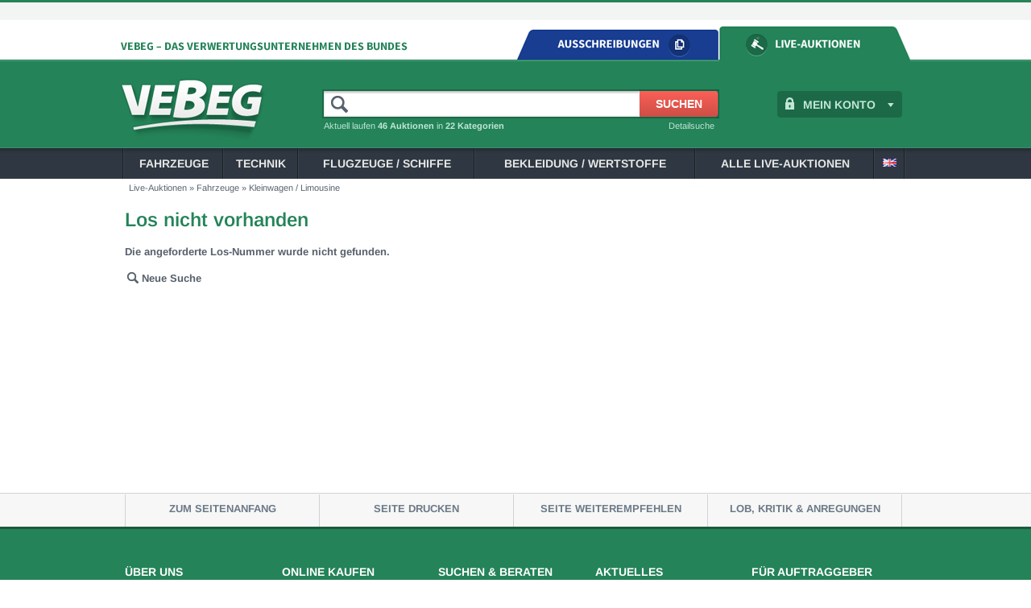

--- FILE ---
content_type: text/html
request_url: https://www.vebeg.de/de/auktionen/auktionen_suchen.htm?DO_SUCHE=1&SUCH_MATGRUPPE=1010&SHOW_AUS=2460870&SHOW_LOS=3
body_size: 4405
content:
<!DOCTYPE html PUBLIC "-//W3C//DTD XHTML 1.0 Transitional//EN"
   "http://www.w3.org/TR/xhtml1/DTD/xhtml1-transitional.dtd">
<html xmlns="http://www.w3.org/1999/xhtml" lang="de" xml:lang="de">
<head>

<meta http-equiv="Content-Type" content="text/html; charset=iso-8859-1" />
<title>Los nicht vorhanden | VEBEG Live-Auktionen</title>
<meta name="keywords" content="VEBEG, Schnäppchenmarkt, Bundeswehrfahrzeuge, Bundeswehrbekleidung, Geländewagen, Unimog, Gebrauchtwagen, Versteigerung, Ausschreibung, Bundeswehr, Behörden, Verwertung, Aussonderung, Behördenbestände, Sekundärrohstoffe, Verwertungsgesellschaft, Disposal Sales, Army Surplus, kommunaltechnik, kommunalfahrzeuge, kommunal, Jahreswagen, Verwertung nach Umweltschutzrichtlinien" />
<meta name="description" content="" />

<meta name="viewport" content="width=device-width, initial-scale=1.0" />
<meta name="robots" content="index, follow" />
<meta name="audience" content="all" />
<meta name="distribution" content="global" />
<meta name="language" content="de" />
<meta name="format-detection" content="telephone=no" />
<meta http-equiv="content-language" content="de" />
<link rel="shortcut icon" href="/favicon.ico" />
<meta name="google-site-verification" content="I3yzrhSt4zPfes4SQpYB36zSyqC_xoAd-_VefFHQlLM" />


<!--	        CSS                  -->


<!-- css fancybox -->
<link rel="stylesheet" type="text/css" href="/lib/jquery/fancybox_134/jquery.fancybox-1.3.4.css" />

<!-- site styles -->
<link rel="stylesheet" type="text/css" href="/lib/styles.css?d=2023-08-21" />
<link rel="stylesheet" type="text/css" media="screen and (max-width: 1023px)" href="/lib/styles_mobile.css?d=2021-11-30" />

<!-- jquery ui styles -->
<link href="/lib/jquery/ui-custom-theme/jquery-ui-1.9.2.custom.css" rel="stylesheet" />


<!-- topoffer -->
<link href="/lib/home_slider.css" rel="stylesheet" type="text/css" />

<script type="text/javascript">

var js_runtime_aukstatus='1';

</script>






<!--	        JS                   -->


<!-- jquery main -->
<script type="text/javascript" src="/lib/jquery/jquery-1.8.3.min.js"></script>

<!-- fancybox -->
<script type="text/javascript" src="/lib/jquery/fancybox_134/jquery.fancybox-1.3.4.pack.js"></script>

<!-- jquery UI -->
<script type="text/javascript" src="/lib/jquery/jquery-ui-1.9.2.min.js"></script>

<!-- hoverintent -->
<script type="text/javascript" src="/lib/jquery.hoverIntent7.minified.js"></script>

<!-- countdown -->
<script type="text/javascript" src="/lib/jquery.countdown.min.js"></script>

<!-- site scripts -->
<script type="text/javascript" src="/lib/scripts_newlayout.js" ></script>




</head>
<body><div id="page" class="gruen">
<a id="top" name="top"></a>


<div id="logo-printhead"><img src="/images/layout/logo_printhead.gif" alt="" /></div>



<div id="toprow-wrapper" class="gruen">
<div id="toprow" class="gruen">



</div><!-- /toprow -->
</div><!-- /toprow-wrapper -->


<div id="topmsgline-wrapper" class="gruen">
<div id="topmsgline" class="contentwidth gruen">




<div id="ausauk_explain" class="iconlink">
<a id="explainausauklink" style="color:#57606C;text-decoration:none;display:none;" rel="fancyplarge" href="/de/others/infopop-ausaukdiff.htm?extwin=2">So unterscheiden sich <span style="font-weight:bold;color:#183D91;">AUSSCHREIBUNGEN</span> und <span style="font-weight:bold;color:#248358;">LIVE-AUKTIONEN</span></a></div>

</div><!-- /topmsgline -->
</div><!-- /topmsgline-wrapper -->


<div id="toptab-wrapper" class="gruen ">
<div id="toptab" class="contentwidth gruen ">

<div id="toptabclaim"><img src="/images/layout/topclaim_de_gruen.gif" alt="" /></div>


<div id="toptabtabs"><a class="showaukexplain" href="/de/start/index.htm"><img src="/images/layout/tab_aus_gruen_de.gif" alt="" /></a><a href="/de/auktionen/index.htm"><img src="/images/layout/tab_auk_gruen_de.gif" alt="" /></a></div>


</div><!-- /toptab -->
</div><!-- /toptab-wrapper -->


<div id="logobalken-wrapper" class="gruen ">
<div id="logobalken" class="contentwidth gruen ">

<div id="toplogo" class=""><a href="/de/auktionen/index.htm"><img src="/images/layout/logobalken_logo_gruen.gif" alt="" /></a></div>


<div id="myaccount_div" class="gruen">
<div style="position:relative;">
<a class="myaccount_link" href="/de/auktionen/konto.htm">MEIN KONTO</a>
<div id="myaccount_dropdown" class="initial_notlogged"><div id="b_closelogin" style="display:none;cursor:pointer;float:right;">x</div><b>Login</b><form method="post" action="https://www.vebeg.de/de/auktionen/konto.htm">	<input type="hidden" name="dologin" value="1" />
	Benutzername:<br /><input type="text" name="form_username" size="10" style="border:1px solid #000;padding:3px;width:142px;" /><br />
	Passwort:<br /><input type="password" name="form_password" size="10" style="border:1px solid #000;padding:3px;width:142px;" />
	<br /><input type="submit" class="myaccountloginsubmit" value="LOG-IN" name="B1" />
	<ul class="myaccount_links">
	<li><a class="marglink" href="https://www.vebeg.de/de/auktionen/konto_registrieren.htm"><b>Jetzt registrieren</b></a></li>
	<li><a class="marglink" href="../auktionen/konto_passreminder.htm">Passwort vergessen</a></li>
	</ul>
	</form>
</div>
</div>
</div>

<div id="topsearch_div"><form id="topsearch_form" method="get" action="/de/auktionen/auktionen_suchen.htm">
<input type="hidden" name="DO_SUCHE" value="1" />
<input type="text" name="SUCH_topsearch_term" id="SUCH_topsearch_term" class="gruen" size="25" /><input id="topsearch_submit" type="submit"  class="gruen" value="SUCHEN" />
<div class="clearer"></div>
<div id="topsearch_detsearchlink" class="gruen"><a href="/de/auktionen/auktionen_suchen.htm">Detailsuche</a></div>
<div id="topsearch_numcount" class="gruen">
Aktuell laufen <b>46 Auktionen</b> in <b>22 Kategorien</b></div>
</form></div>


</div><!-- /logobalken -->
</div><!-- /logobalken-wrapper -->


<div id="hamburgerplaceholder"></div>
<div id="menubar-wrapper" class="gruen">
<div id="menubar" class="contentwidth gruen">
<div id="menubar_table"><ul id="ul_menubar" class="gruen"><li><div style="position:relative"><a class="menulevel1" href="/de/auktionen/auktionen_suchen.htm?DO_SUCHE=1&amp;SUCH_MATGRUPPE=1000">Fahrzeuge</a><ul class="gruen"><li><a href="/de/auktionen/auktionen_suchen.htm?DO_SUCHE=1&amp;SUCH_MATGRUPPE=1757">Jahreswagen / Kfz. bis 24 Monate <span class="grey">(0)</span></a></li>
<li><a href="/de/auktionen/auktionen_suchen.htm?DO_SUCHE=1&amp;SUCH_MATGRUPPE=1010">Kleinwagen / Limousine <span class="grey">(0)</span></a></li>
<li><a href="/de/auktionen/auktionen_suchen.htm?DO_SUCHE=1&amp;SUCH_MATGRUPPE=99999">US-Fahrzeuge (IFMS) <span class="grey">(0)</span></a></li>
<li><a href="/de/auktionen/auktionen_suchen.htm?DO_SUCHE=1&amp;SUCH_MATGRUPPE=1755">Elektrofahrzeuge <span class="grey">(0)</span></a></li>
<li><a href="/de/auktionen/auktionen_suchen.htm?DO_SUCHE=1&amp;SUCH_MATGRUPPE=1020">PKW-Kombi / Kleinbusse <span class="grey">(3)</span></a><ul><li><a href="/de/auktionen/auktionen_suchen.htm?DO_SUCHE=1&amp;SUCH_MATGRUPPE=1020&amp;SUCH_KFZMARKE=210">Ford <span class="grey">(1)</span></a></li>
<li><a href="/de/auktionen/auktionen_suchen.htm?DO_SUCHE=1&amp;SUCH_MATGRUPPE=1020&amp;SUCH_KFZMARKE=48">Skoda <span class="grey">(1)</span></a></li>
<li><a href="/de/auktionen/auktionen_suchen.htm?DO_SUCHE=1&amp;SUCH_MATGRUPPE=1020&amp;SUCH_KFZMARKE=165">VW <span class="grey">(1)</span></a></li>
</ul></li>
<li><a href="/de/auktionen/auktionen_suchen.htm?DO_SUCHE=1&amp;SUCH_MATGRUPPE=1799">Kleintransporter <span class="grey">(2)</span></a><ul><li><a href="/de/auktionen/auktionen_suchen.htm?DO_SUCHE=1&amp;SUCH_MATGRUPPE=1799&amp;SUCH_KFZMARKE=165">VW <span class="grey">(2)</span></a></li>
</ul></li>
<li><a href="/de/auktionen/auktionen_suchen.htm?DO_SUCHE=1&amp;SUCH_MATGRUPPE=1030">Geländewagen / SUVs <span class="grey">(2)</span></a><ul><li><a href="/de/auktionen/auktionen_suchen.htm?DO_SUCHE=1&amp;SUCH_MATGRUPPE=1030&amp;SUCH_KFZMARKE=210">Ford <span class="grey">(1)</span></a></li>
<li><a href="/de/auktionen/auktionen_suchen.htm?DO_SUCHE=1&amp;SUCH_MATGRUPPE=1030&amp;SUCH_KFZMARKE=48">Skoda <span class="grey">(1)</span></a></li>
</ul></li>
<li><a href="/de/auktionen/auktionen_suchen.htm?DO_SUCHE=1&amp;SUCH_MATGRUPPE=1040">LKW <span class="grey">(3)</span></a><ul><li><a href="/de/auktionen/auktionen_suchen.htm?DO_SUCHE=1&amp;SUCH_MATGRUPPE=1040&amp;SUCH_KFZMARKE=159">MAN <span class="grey">(1)</span></a></li>
<li><a href="/de/auktionen/auktionen_suchen.htm?DO_SUCHE=1&amp;SUCH_MATGRUPPE=1040&amp;SUCH_KFZMARKE=160">Mercedes <span class="grey">(1)</span></a></li>
<li><a href="/de/auktionen/auktionen_suchen.htm?DO_SUCHE=1&amp;SUCH_MATGRUPPE=1040&amp;SUCH_KFZMARKE=238">Multicar <span class="grey">(1)</span></a></li>
</ul></li>
<li><a href="/de/auktionen/auktionen_suchen.htm?DO_SUCHE=1&amp;SUCH_MATGRUPPE=1050">Unimog <span class="grey">(1)</span></a><ul><li><a href="/de/auktionen/auktionen_suchen.htm?DO_SUCHE=1&amp;SUCH_MATGRUPPE=1050&amp;SUCH_KFZMARKE=236">Unimog <span class="grey">(1)</span></a></li>
</ul></li>
<li><a href="/de/auktionen/auktionen_suchen.htm?DO_SUCHE=1&amp;SUCH_MATGRUPPE=1748">Feuerwehrfahrzeuge <span class="grey">(1)</span></a><ul><li><a href="/de/auktionen/auktionen_suchen.htm?DO_SUCHE=1&amp;SUCH_MATGRUPPE=1748&amp;SUCH_KFZMARKE=165">VW <span class="grey">(1)</span></a></li>
</ul></li>
<li><a href="/de/auktionen/auktionen_suchen.htm?DO_SUCHE=1&amp;SUCH_MATGRUPPE=1812">Krankenwagen, Rettungswagen <span class="grey">(0)</span></a></li>
<li><a href="/de/auktionen/auktionen_suchen.htm?DO_SUCHE=1&amp;SUCH_MATGRUPPE=1100">Sonderfahrzeuge <span class="grey">(0)</span></a></li>
<li><a href="/de/auktionen/auktionen_suchen.htm?DO_SUCHE=1&amp;SUCH_MATGRUPPE=1060">Busse <span class="grey">(0)</span></a></li>
<li><a href="/de/auktionen/auktionen_suchen.htm?DO_SUCHE=1&amp;SUCH_MATGRUPPE=1070">Anhänger <span class="grey">(1)</span></a></li>
<li><a href="/de/auktionen/auktionen_suchen.htm?DO_SUCHE=1&amp;SUCH_MATGRUPPE=1080">Baumaschinen / Lagerfahrzeuge <span class="grey">(0)</span></a></li>
<li><a href="/de/auktionen/auktionen_suchen.htm?DO_SUCHE=1&amp;SUCH_MATGRUPPE=1090">Land- und Forstwirtschaftliche Fahrzeuge <span class="grey">(3)</span></a><ul><li><a href="/de/auktionen/auktionen_suchen.htm?DO_SUCHE=1&amp;SUCH_MATGRUPPE=1090&amp;SUCH_KFZMARKE=277">John Deere <span class="grey">(1)</span></a></li>
<li><a href="/de/auktionen/auktionen_suchen.htm?DO_SUCHE=1&amp;SUCH_MATGRUPPE=1090&amp;SUCH_KFZMARKE=99999">weitere Hersteller <span class="grey">(2)</span></a></li>
</ul></li>
<li><a href="/de/auktionen/auktionen_suchen.htm?DO_SUCHE=1&amp;SUCH_MATGRUPPE=1110">Kräder <span class="grey">(0)</span></a></li>
</ul></div></li>
<li><div style="position:relative"><a class="menulevel1" href="/de/auktionen/auktionen_suchen.htm?DO_SUCHE=1&amp;SUCH_MATGRUPPE=1120">Technik</a><ul class="gruen"><li><a href="/de/auktionen/auktionen_suchen.htm?DO_SUCHE=1&amp;SUCH_MATGRUPPE=1130">Werkstattmaschinen, Werkzeuge <span class="grey">(5)</span></a></li>
<li><a href="/de/auktionen/auktionen_suchen.htm?DO_SUCHE=1&amp;SUCH_MATGRUPPE=1140">Kommunal-, land- und forstwirtschaftliche Geräte <span class="grey">(10)</span></a></li>
<li><a href="/de/auktionen/auktionen_suchen.htm?DO_SUCHE=1&amp;SUCH_MATGRUPPE=1747">Arbeitsbühnen <span class="grey">(0)</span></a></li>
<li><a href="/de/auktionen/auktionen_suchen.htm?DO_SUCHE=1&amp;SUCH_MATGRUPPE=1150">Stromversorgungs- / Verteilgeräte / Elektromotoren <span class="grey">(2)</span></a></li>
<li><a href="/de/auktionen/auktionen_suchen.htm?DO_SUCHE=1&amp;SUCH_MATGRUPPE=1160">Funk- und Fernmeldegeräte <span class="grey">(1)</span></a></li>
<li><a href="/de/auktionen/auktionen_suchen.htm?DO_SUCHE=1&amp;SUCH_MATGRUPPE=1170">Mess- / Prüfgeräte, elektr. Bauteile, Uhren <span class="grey">(1)</span></a></li>
<li><a href="/de/auktionen/auktionen_suchen.htm?DO_SUCHE=1&amp;SUCH_MATGRUPPE=1180">Küchengeräte und -einrichtungen <span class="grey">(0)</span></a></li>
<li><a href="/de/auktionen/auktionen_suchen.htm?DO_SUCHE=1&amp;SUCH_MATGRUPPE=1190">EDV-Geräte und Bürotechnik <span class="grey">(0)</span></a></li>
<li><a href="/de/auktionen/auktionen_suchen.htm?DO_SUCHE=1&amp;SUCH_MATGRUPPE=1200">Druckereimaschinen und -geräte <span class="grey">(0)</span></a></li>
<li><a href="/de/auktionen/auktionen_suchen.htm?DO_SUCHE=1&amp;SUCH_MATGRUPPE=1210">Medizin- und Labortechnik <span class="grey">(3)</span></a></li>
<li><a href="/de/auktionen/auktionen_suchen.htm?DO_SUCHE=1&amp;SUCH_MATGRUPPE=1220">Fotografische und optische Geräte <span class="grey">(0)</span></a></li>
<li><a href="/de/auktionen/auktionen_suchen.htm?DO_SUCHE=1&amp;SUCH_MATGRUPPE=1230">Feuerwehrtechnik / Rettungsdienst / Sicherungstechnik <span class="grey">(2)</span></a></li>
<li><a href="/de/auktionen/auktionen_suchen.htm?DO_SUCHE=1&amp;SUCH_MATGRUPPE=1240">Halbzeuge / Kleineisenwaren <span class="grey">(0)</span></a></li>
<li><a href="/de/auktionen/auktionen_suchen.htm?DO_SUCHE=1&amp;SUCH_MATGRUPPE=1250">Fahrzeugersatzteile / Motoren / Reifen / Kompletträder / Tarnnetze <span class="grey">(0)</span></a></li>
<li><a href="/de/auktionen/auktionen_suchen.htm?DO_SUCHE=1&amp;SUCH_MATGRUPPE=1260">Sport- / Freizeitgeräte, Musikinstrumente <span class="grey">(0)</span></a></li>
<li><a href="/de/auktionen/auktionen_suchen.htm?DO_SUCHE=1&amp;SUCH_MATGRUPPE=1270">Möbel  / Geschenke  / Sammeln / Seltenes <span class="grey">(1)</span></a></li>
<li><a href="/de/auktionen/auktionen_suchen.htm?DO_SUCHE=1&amp;SUCH_MATGRUPPE=1280">Sonstige technische Geräte <span class="grey">(1)</span></a></li>
<li><a href="/de/auktionen/auktionen_suchen.htm?DO_SUCHE=1&amp;SUCH_MATGRUPPE=1290">Transport-, Lager- und Aufbewahrungsmaterial <span class="grey">(5)</span></a></li>
<li><a href="/de/auktionen/auktionen_suchen.htm?DO_SUCHE=1&amp;SUCH_MATGRUPPE=1676">Schienenfahrzeuge und Zubehör <span class="grey">(0)</span></a></li>
</ul></div></li>
<li><div style="position:relative"><a class="menulevel1" href="/de/auktionen/auktionen_suchen.htm?DO_SUCHE=1&amp;SUCH_MATGRUPPE=1300">Flugzeuge / Schiffe</a><ul class="gruen"><li><a href="/de/auktionen/auktionen_suchen.htm?DO_SUCHE=1&amp;SUCH_MATGRUPPE=1310">Schiffe, Boote, maritime Technik <span class="grey">(0)</span></a></li>
<li><a href="/de/auktionen/auktionen_suchen.htm?DO_SUCHE=1&amp;SUCH_MATGRUPPE=1320">Flugzeuge, Hubschrauber, Luftfahrtechnik <span class="grey">(0)</span></a></li>
</ul></div></li>
<li><div style="position:relative"><a class="menulevel1" href="/de/auktionen/auktionen_suchen.htm?DO_SUCHE=1&amp;SUCH_MATGRUPPE=1330">Bekleidung / Wertstoffe</a><ul class="gruen"><li><a href="/de/auktionen/auktionen_suchen.htm?DO_SUCHE=1&amp;SUCH_MATGRUPPE=1862">Edelmetalle <span class="grey">(0)</span></a></li>
<li><a href="/de/auktionen/auktionen_suchen.htm?DO_SUCHE=1&amp;SUCH_MATGRUPPE=1340">Bekleidung / Ausrüstung <span class="grey">(1)</span></a></li>
<li><a href="/de/auktionen/auktionen_suchen.htm?DO_SUCHE=1&amp;SUCH_MATGRUPPE=1350">Schrott <span class="grey">(0)</span></a></li>
<li><a href="/de/auktionen/auktionen_suchen.htm?DO_SUCHE=1&amp;SUCH_MATGRUPPE=1360">Reifen <span class="grey">(0)</span></a></li>
<li><a href="/de/auktionen/auktionen_suchen.htm?DO_SUCHE=1&amp;SUCH_MATGRUPPE=1370">Batterien <span class="grey">(0)</span></a></li>
<li><a href="/de/auktionen/auktionen_suchen.htm?DO_SUCHE=1&amp;SUCH_MATGRUPPE=1380">Münzschrott <span class="grey">(0)</span></a></li>
</ul></div></li>
<li><a href="/de/auktionen/browse.htm">Alle Live-Auktionen</a></li><li class="sprachwahl"><a style="padding: 0px 5px 0 5px;" href="/en/auktionen/auktionen_suchen.htm?DO_SUCHE=1&amp;SUCH_MATGRUPPE=1010&amp;SHOW_AUS=2460870&amp;SHOW_LOS=3"><img src="/images/layout/flag_en.gif" width="19" height="15" alt="English" /></a></li>
</ul>

</div><!-- /menubar_table -->
</div><!-- /menubar -->
</div><!-- /menubar-wrapper -->



<div id="content-wrapper" class="gruen">
<div id="content" class="contentwidth gruen">
<div class="bcnavi"><a href="/de/auktionen/browse.htm">Live-Auktionen</a>&nbsp;&raquo;&nbsp;<a href="/de/auktionen/auktionen_suchen.htm?DO_SUCHE=1&amp;SUCH_MATGRUPPE=1000">Fahrzeuge</a>&nbsp;&raquo;&nbsp;<a href="/de/auktionen/auktionen_suchen.htm?DO_SUCHE=1&amp;SUCH_MATGRUPPE=1010">Kleinwagen / Limousine</a></div><div class="detail_content"><h1>Los nicht vorhanden</h1><b>Die angeforderte Los-Nummer wurde nicht gefunden.</b><br /><br /><table border=0><tr><td><a class="iconlink untenlink unten_neuesuche" href="/de/auktionen/auktionen_suchen.htm">Neue Suche</a></td><td>&nbsp;</td></tr></table></div>
<div class="clearer"></div>
</div><!-- /content -->
</div><!-- /content-wrapper -->


<div class="clearer"></div>

<div id="bottomnav-wrapper" class="gruen">
<div id="bottomnav" class="contentwidth gruen">

<ul id="ul_bottomnav">


<li class="first"><a href="#top">zum Seitenanfang</a></li>
<li><a href="javascript:void(0)" onclick="window.print(); return false;">Seite Drucken</a></li>
<li><a rel="fancyplarge" href="/de/others/recommend.htm?externeswindow=1&amp;forceaukstatus=1&amp;mitstyle=1&amp;page2send=L2RlL2F1a3Rpb25lbi9hdWt0aW9uZW5fc3VjaGVuLmh0bT9ET19TVUNIRT0xJlNVQ0hfTUFUR1JVUFBFPTEwMTAmU0hPV19BVVM9MjQ2MDg3MCZTSE9XX0xPUz0z">Seite Weiterempfehlen</a></li>

<li><a href="/de/auktionen/kontakt_mailform.htm?is_lob=1">Lob, Kritik &amp; Anregungen</a></li>

</ul>



</div><!-- /bottomnav -->
</div><!-- /bottomnav-wrapper -->



<div id="footer-wrapper" class="gruen">
<div id="footer" class="contentwidth gruen">





<ul class="ul_footerlinks gruen">

<li><a href="/de/unternehmen/index.htm">ÜBER UNS</a>
	<ul>
	<li><a href="/de/unternehmen/n-upraesentation.htm">Unternehmenspräsentation</a></li>
	<li><a href="/de/unternehmen/n-referenzen.htm">Referenzen</a></li>
	<li><a href="/de/unternehmen/n-downloads.htm">Downloads</a></li>
	<li><a href="/de/unternehmen/n-links.htm">Links</a></li>
	</ul>
</li>

<li><a href="/de/verkauf/index.htm">ONLINE KAUFEN</a>
	<ul>
	<li><a href="/de/auktionen/konto.htm">Online-Konto</a></li>
	<li><a href="/de/verkauf/onlinegebotinfo.htm">Bieten</a></li>
	<li><a href="/de/verkauf/verkaufsverfahren.htm">Verkaufsverfahren</a></li>

	<li><a href="/de/auktionen/browse.htm">Alle Auktionen</a></li>	</ul>
</li>

<li><a href="/de/verkauf/index_suchenberaten.htm">SUCHEN &amp; BERATEN</a>
	<ul>

	<li><a href="/de/auktionen/auktionen_suchen.htm">Artikelsuche</a></li><li><a href="/de/auktionen/auktionen_abgelaufenelist.htm">Ausgelaufene Auktionen</a></li>	<li><a href="/de/kontakt/mailform.htm">Kontaktformular</a></li>
	<li><a href="/de/faq/index.htm">FAQ</a></li>
	</ul>
</li>


<li><a href="/de/aktuelles/index.htm">AKTUELLES</a>
	<ul>
	<li><a href="/de/aktuelles/news.htm">News</a></li>
	<li><a href="/de/aktuelles/presse.htm">Presse</a></li>
	<li><a href="/de/auktionen/auktionen_suchen.htm?DO_SUCHE=1&SUCH_AKAT_ID=229999">Neueste Auktionen</a></li>	<li><a href="/de/jobs/index.htm">Stellenangebote</a></li>
	</ul>
</li>


<li><a href="/de/auftraggeber/index.htm">FÜR AUFTRAGGEBER</a>
	<ul>
	<li><a href="/de/auftraggeber/dienstleistung.htm">Unsere Dienstleistungen</a></li>
	<li><a href="/de/auftraggeber/index.htm">Materialbereiche</a></li>
	<li><a href="/de/auftraggeber/faq.htm">FAQ</a></li>
	<li><a href="/de/auftraggeber/downloads.htm">Downloads</a></li>
	</ul>
</li>


</ul>
<div style="clear:both;"></div>
<hr style="border: none;height: 1px;color: #eee;background-color: #eee;" />




<ul class="ul_footerlinks gruen">
<li><a href="/de/others/agbs.htm">AGB</a></li>
<li><a href="/de/auktionen/wrapper_abedingungen.htm">BEDINGUNGEN</a></li>
<li><a href="/de/others/datenschutz.htm">DATENSCHUTZ</a><br /><div style="padding-top:5px;"><a href="/de/others/barrierefreiheit.htm">BARRIEREFREIHEIT</a></div></li>
<li><a href="/de/others/impressum.htm">IMPRESSUM</a></li>
<li><a href="/de/kontakt/index.htm">KONTAKT</a></li>
</ul>




<div class="clearer"></div>
<p id="footertime" class="gruen">&copy; VEBEG GmbH / <!--Server-Zeit:-->25.01.2026, 22:22:04</p>


</div><!-- /footer -->
</div><!-- /footer-wrapper -->

</div><!-- /page --></body>
</html>